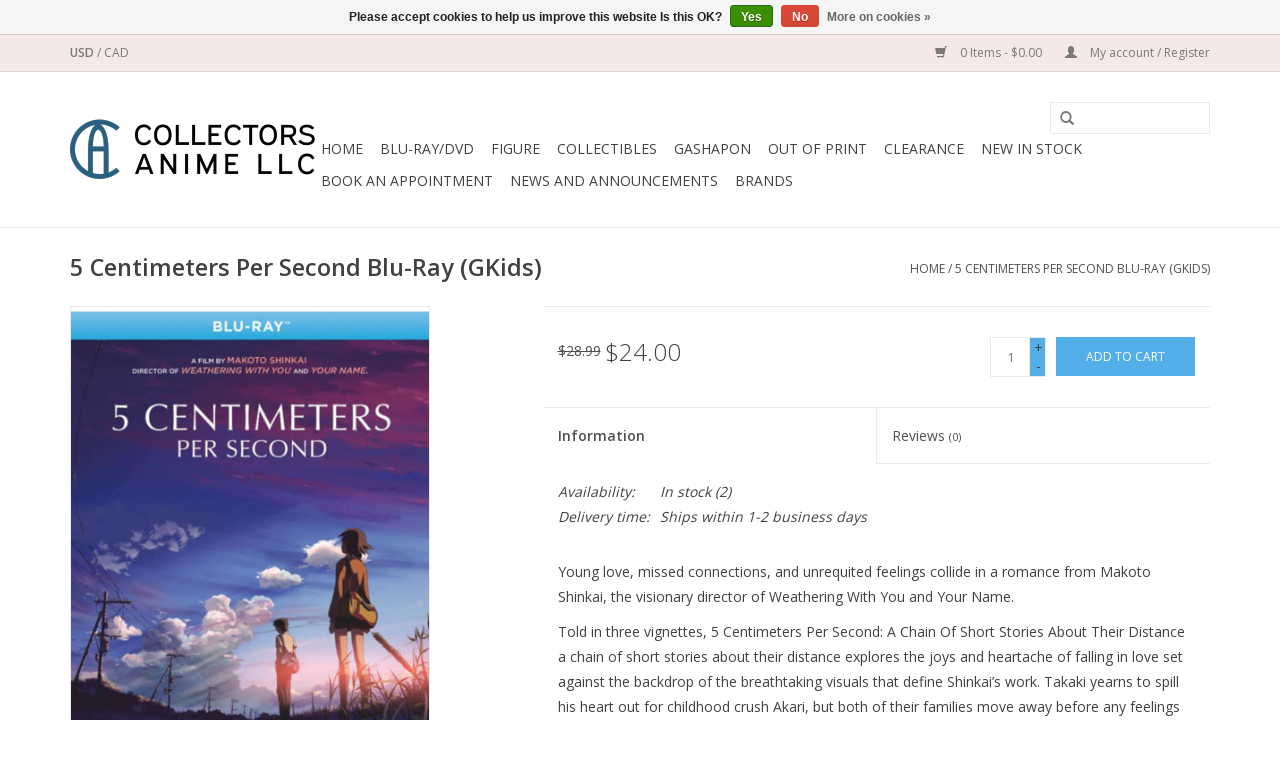

--- FILE ---
content_type: text/html;charset=utf-8
request_url: https://www.collectorsanime.com/5-centimeters-per-second-blu-ray-gkids.html
body_size: 6901
content:
<!DOCTYPE html>
<html lang="us">
  <head>
    <meta charset="utf-8"/>
<!-- [START] 'blocks/head.rain' -->
<!--

  (c) 2008-2026 Lightspeed Netherlands B.V.
  http://www.lightspeedhq.com
  Generated: 17-01-2026 @ 11:56:07

-->
<link rel="canonical" href="https://www.collectorsanime.com/5-centimeters-per-second-blu-ray-gkids.html"/>
<link rel="alternate" href="https://www.collectorsanime.com/index.rss" type="application/rss+xml" title="New products"/>
<link href="https://cdn.shoplightspeed.com/assets/cookielaw.css?2025-02-20" rel="stylesheet" type="text/css"/>
<meta name="robots" content="noodp,noydir"/>
<meta property="og:url" content="https://www.collectorsanime.com/5-centimeters-per-second-blu-ray-gkids.html?source=facebook"/>
<meta property="og:site_name" content="Collectors Anime LLC"/>
<meta property="og:title" content="5 Centimeters Per Second Blu-Ray (GKids)"/>
<meta property="og:description" content="5 Centimeters Per Second Blu-Ray (GKids)"/>
<meta property="og:image" content="https://cdn.shoplightspeed.com/shops/608693/files/46029505/gkids-new-video-group-eleven-arts-5-centimeters-pe.jpg"/>
<script>
<meta name="facebook-domain-verification" content="gyw3jrfd6xf08zzp24v8t5b0e6vtoa" />
</script>
<!--[if lt IE 9]>
<script src="https://cdn.shoplightspeed.com/assets/html5shiv.js?2025-02-20"></script>
<![endif]-->
<!-- [END] 'blocks/head.rain' -->
    <title>5 Centimeters Per Second Blu-Ray (GKids) - Collectors Anime LLC</title>
    <meta name="description" content="5 Centimeters Per Second Blu-Ray (GKids)" />
    <meta name="keywords" content="GKids/New, Video, Group/Eleven, Arts, 5, Centimeters, Per, Second, Blu-Ray, (GKids)" />
    <meta http-equiv="X-UA-Compatible" content="IE=edge,chrome=1">
    <meta name="viewport" content="width=device-width, initial-scale=1.0">
    <meta name="apple-mobile-web-app-capable" content="yes">
    <meta name="apple-mobile-web-app-status-bar-style" content="black">
    <meta property="fb:app_id" content="966242223397117"/>


    <link rel="shortcut icon" href="https://cdn.shoplightspeed.com/shops/608693/themes/17/assets/favicon.ico?20230801140724" type="image/x-icon" />
    <link href='//fonts.googleapis.com/css?family=Open%20Sans:400,300,600' rel='stylesheet' type='text/css'>
    <link href='//fonts.googleapis.com/css?family=Open%20Sans:400,300,600' rel='stylesheet' type='text/css'>
    <link rel="shortcut icon" href="https://cdn.shoplightspeed.com/shops/608693/themes/17/assets/favicon.ico?20230801140724" type="image/x-icon" /> 
    <link rel="stylesheet" href="https://cdn.shoplightspeed.com/shops/608693/themes/17/assets/bootstrap.css?20260109225435" />
    <link rel="stylesheet" href="https://cdn.shoplightspeed.com/shops/608693/themes/17/assets/style.css?20260109225435" />    
    <link rel="stylesheet" href="https://cdn.shoplightspeed.com/shops/608693/themes/17/assets/settings.css?20260109225435" />  
    <link rel="stylesheet" href="https://cdn.shoplightspeed.com/assets/gui-2-0.css?2025-02-20" />
    <link rel="stylesheet" href="https://cdn.shoplightspeed.com/assets/gui-responsive-2-0.css?2025-02-20" />   
    <link rel="stylesheet" href="https://cdn.shoplightspeed.com/shops/608693/themes/17/assets/custom.css?20260109225435" />
    <script src="https://cdn.shoplightspeed.com/assets/jquery-1-9-1.js?2025-02-20"></script>
    <script src="https://cdn.shoplightspeed.com/assets/jquery-ui-1-10-1.js?2025-02-20"></script>
   
    <script type="text/javascript" src="https://cdn.shoplightspeed.com/shops/608693/themes/17/assets/global.js?20260109225435"></script>

    <script type="text/javascript" src="https://cdn.shoplightspeed.com/shops/608693/themes/17/assets/jcarousel.js?20260109225435"></script>
    <script type="text/javascript" src="https://cdn.shoplightspeed.com/assets/gui.js?2025-02-20"></script>
    <script type="text/javascript" src="https://cdn.shoplightspeed.com/assets/gui-responsive-2-0.js?2025-02-20"></script>
    <script type='text/javascript' src='//platform-api.sharethis.com/js/sharethis.js#property=58ff075da9dabe0012b03331&product=inline-share-buttons' async='async'></script>  
        
    <!--[if lt IE 9]>
    <link rel="stylesheet" href="https://cdn.shoplightspeed.com/shops/608693/themes/17/assets/style-ie.css?20260109225435" />
    <![endif]-->
  </head>
  <body>  
    <header>
      <div class="topnav">
        <div class="container">
                    <div class="left">
                                    <div class="currencies">
                            <a href="https://www.collectorsanime.com/session/currency/usd/" class="active" title="usd">
                USD
              </a>
               /                             <a href="https://www.collectorsanime.com/session/currency/cad/"  title="cad">
                CAD
              </a>
                                        </div>
                      </div>
                    <div class="right">
            <a href="https://www.collectorsanime.com/cart/" title="Cart" class="cart"> 
              <span class="glyphicon glyphicon-shopping-cart"></span>
              0 Items - $0.00
            </a>
            <a href="https://www.collectorsanime.com/account/" title="My account" class="my-account">
              <span class="glyphicon glyphicon-user"></span>
                            My account / Register
                          </a>
          </div>
        </div>
      </div>
      <div class="navigation container">
        <div class="align">
          <ul class="burger">
            <img src="https://cdn.shoplightspeed.com/shops/608693/themes/17/assets/hamburger.png?20260109225435" width="32" height="32" alt="Menu">
          </ul>
          <div class="vertical logo">
            <a href="https://www.collectorsanime.com/" title="Collectors Anime LLC">
              <img src="https://cdn.shoplightspeed.com/shops/608693/themes/17/assets/logo.png?20230801140724" alt="Collectors Anime LLC" />
            </a>
          </div>
          <nav class="nonbounce desktop vertical">
            <form action="https://www.collectorsanime.com/search/" method="get" id="formSearch">
              <input type="text" name="q" autocomplete="off"  value=""/>
              <span onclick="$('#formSearch').submit();" title="Search" class="glyphicon glyphicon-search"></span>
            </form>            
            <ul>
              <li class="item home ">
                <a class="itemLink" href="https://www.collectorsanime.com/">Home</a>
              </li>
                            <li class="item sub">
                <a class="itemLink" href="https://www.collectorsanime.com/blu-ray-dvd/" title="Blu-Ray/DVD">Blu-Ray/DVD</a>
                                <span class="glyphicon glyphicon-play"></span>
                <ul class="subnav">
                                    <li class="subitem">
                    <a class="subitemLink" href="https://www.collectorsanime.com/blu-ray-dvd/blu-ray/" title="Blu-Ray">Blu-Ray</a>
                                      </li>
                                    <li class="subitem">
                    <a class="subitemLink" href="https://www.collectorsanime.com/blu-ray-dvd/dvd/" title="DVD">DVD</a>
                                      </li>
                                  </ul>
                              </li>
                            <li class="item">
                <a class="itemLink" href="https://www.collectorsanime.com/figure/" title="Figure">Figure</a>
                              </li>
                            <li class="item sub">
                <a class="itemLink" href="https://www.collectorsanime.com/collectibles/" title="Collectibles">Collectibles</a>
                                <span class="glyphicon glyphicon-play"></span>
                <ul class="subnav">
                                    <li class="subitem">
                    <a class="subitemLink" href="https://www.collectorsanime.com/collectibles/can-badges-pins/" title="Can Badges/Pins">Can Badges/Pins</a>
                                      </li>
                                    <li class="subitem">
                    <a class="subitemLink" href="https://www.collectorsanime.com/collectibles/keychains/" title="Keychains">Keychains</a>
                                      </li>
                                    <li class="subitem">
                    <a class="subitemLink" href="https://www.collectorsanime.com/collectibles/plushies/" title="Plushies">Plushies</a>
                                      </li>
                                    <li class="subitem">
                    <a class="subitemLink" href="https://www.collectorsanime.com/collectibles/clear-files-stationery/" title="Clear Files/Stationery">Clear Files/Stationery</a>
                                      </li>
                                    <li class="subitem">
                    <a class="subitemLink" href="https://www.collectorsanime.com/collectibles/penlights/" title="Penlights">Penlights</a>
                                      </li>
                                    <li class="subitem">
                    <a class="subitemLink" href="https://www.collectorsanime.com/collectibles/bags/" title="Bags">Bags</a>
                                      </li>
                                    <li class="subitem">
                    <a class="subitemLink" href="https://www.collectorsanime.com/collectibles/charms-straps/" title="Charms/Straps">Charms/Straps</a>
                                      </li>
                                    <li class="subitem">
                    <a class="subitemLink" href="https://www.collectorsanime.com/collectibles/miscellaneous/" title="Miscellaneous">Miscellaneous</a>
                                      </li>
                                    <li class="subitem">
                    <a class="subitemLink" href="https://www.collectorsanime.com/collectibles/posters-art-print/" title="Posters/Art Print">Posters/Art Print</a>
                                      </li>
                                    <li class="subitem">
                    <a class="subitemLink" href="https://www.collectorsanime.com/collectibles/acrylic-stands/" title="Acrylic Stands">Acrylic Stands</a>
                                      </li>
                                    <li class="subitem">
                    <a class="subitemLink" href="https://www.collectorsanime.com/collectibles/pass-case/" title="Pass Case">Pass Case</a>
                                      </li>
                                    <li class="subitem">
                    <a class="subitemLink" href="https://www.collectorsanime.com/collectibles/stickers/" title="Stickers">Stickers</a>
                                      </li>
                                    <li class="subitem">
                    <a class="subitemLink" href="https://www.collectorsanime.com/collectibles/cleaner-cloths/" title="Cleaner Cloths">Cleaner Cloths</a>
                                      </li>
                                  </ul>
                              </li>
                            <li class="item">
                <a class="itemLink" href="https://www.collectorsanime.com/gashapon/" title="Gashapon">Gashapon</a>
                              </li>
                            <li class="item">
                <a class="itemLink" href="https://www.collectorsanime.com/out-of-print/" title="Out of Print">Out of Print</a>
                              </li>
                            <li class="item">
                <a class="itemLink" href="https://www.collectorsanime.com/clearance/" title="Clearance">Clearance</a>
                              </li>
                            <li class="item">
                <a class="itemLink" href="https://www.collectorsanime.com/new-in-stock/" title="New In Stock">New In Stock</a>
                              </li>
                            <li class="item">
                <a class="itemLink" href="https://www.collectorsanime.com/book-an-appointment-4364205/" title="Book an appointment">Book an appointment</a>
                              </li>
                                                        <li class="item sub"><a class="itemLink" href="https://www.collectorsanime.com/blogs/news-and-announcements/" title="News and Announcements">News and Announcements</a>
                <ul class="subnav">
                                    <li class="subitem"><a class="subitemLink" href="https://www.collectorsanime.com/blogs/news-and-announcements/website-update-9-16-25/" title="Website update: 9/16/25">Website update: 9/16/25</a></li>
                                    <li class="subitem"><a class="subitemLink" href="https://www.collectorsanime.com/blogs/news-and-announcements/zenless-zone-zero-merch-available-for-pre-order/" title="Zenless Zone Zero Merch available for Pre-order!">Zenless Zone Zero Merch available for Pre-order!</a></li>
                                    <li class="subitem"><a class="subitemLink" href="https://www.collectorsanime.com/blogs/news-and-announcements/details-for-the-oct-21st-warehouse-event/" title="Details for the Oct 21st Warehouse Event!">Details for the Oct 21st Warehouse Event!</a></li>
                                    <li class="subitem"><a class="subitemLink" href="https://www.collectorsanime.com/blogs/news-and-announcements/october-21-our-inaugural-in-warehouse-shopping-eve/" title="October 21 - Our Inaugural In Warehouse Shopping Event!">October 21 - Our Inaugural In Warehouse Shopping Event!</a></li>
                                    <li class="subitem"><a class="subitemLink" href="https://www.collectorsanime.com/blogs/news-and-announcements/in-warehouse-shopping-appointment-system-now-live/" title="In Warehouse Shopping Appointment System Now Live!">In Warehouse Shopping Appointment System Now Live!</a></li>
                                  </ul>
              </li>
                                                                      <li class="item"><a class="itemLink" href="https://www.collectorsanime.com/brands/" title="Brands">Brands</a></li>
                                        </ul>
            <span class="glyphicon glyphicon-remove"></span>  
          </nav>
        </div>
      </div>
    </header>
    
    <div class="wrapper">
      <div class="container content">
                <div itemscope itemtype="http://schema.org/Product">
  <div class="page-title row">
  <meta itemprop="description" content="5 Centimeters Per Second Blu-Ray (GKids)" />  <div class="col-sm-6 col-md-6">
    <h1 class="product-page" itemprop="name" content="GKids/New Video Group/Eleven Arts 5 Centimeters Per Second Blu-Ray (GKids)">       5 Centimeters Per Second Blu-Ray (GKids) </h1> 
      </div>
  <div class="col-sm-6 col-md-6 breadcrumbs text-right">
    <a href="https://www.collectorsanime.com/" title="Home">Home</a>
    
        / <a href="https://www.collectorsanime.com/5-centimeters-per-second-blu-ray-gkids.html">5 Centimeters Per Second Blu-Ray (GKids)</a>
      </div>  
</div>
<div class="product-wrap row">
  <div class="product-img col-sm-4 col-md-4">
    <div class="zoombox">
      <div class="images"> 
        <meta itemprop="image" content="https://cdn.shoplightspeed.com/shops/608693/files/46029505/300x250x2/gkids-new-video-group-eleven-arts-5-centimeters-pe.jpg" />       
                <a class="zoom first" data-image-id="46029505">             
                                  <img src="https://cdn.shoplightspeed.com/shops/608693/files/46029505/800x1024x2/gkids-new-video-group-eleven-arts-5-centimeters-pe.jpg" alt="GKids/New Video Group/Eleven Arts 5 Centimeters Per Second Blu-Ray (GKids)">
                              </a> 
              </div>
      
      <div class="thumbs row">
                <div class="col-xs-3 col-sm-4 col-md-4">
          <a data-image-id="46029505">
                                        <img src="https://cdn.shoplightspeed.com/shops/608693/files/46029505/156x230x2/gkids-new-video-group-eleven-arts-5-centimeters-pe.jpg" alt="GKids/New Video Group/Eleven Arts 5 Centimeters Per Second Blu-Ray (GKids)" title="GKids/New Video Group/Eleven Arts 5 Centimeters Per Second Blu-Ray (GKids)"/>
                                    </a>
        </div>
              </div>  
    </div>
  </div>
 
  <div itemprop="offers" itemscope itemtype="http://schema.org/Offer" class="product-info col-sm-8 col-md-7 col-md-offset-1"> 
	    	<meta itemprop="price" content="24.00" />
    	<meta itemprop="priceCurrency" content="USD" />
	    <meta itemprop="itemCondition" itemtype="http://schema.org/OfferItemCondition" content="http://schema.org/NewCondition"/>
          <meta itemprop="availability" content="http://schema.org/InStock" />
          
    <form action="https://www.collectorsanime.com/cart/add/83365963/" id=
        "product_configure_form" method="post">
              <input type="hidden" name="bundle_id" id="product_configure_bundle_id" value="">
            <div class="product-price row">
        <div class="price-wrap col-xs-5 col-md-5"> 
                    <span class="old-price">$28.99</span>
                    <span class="price" style="line-height: 30px;">$24.00
             
 
        </div>
        <div class="cart col-xs-7 col-md-7"> 
          <div class="cart">
                        <input type="text" name="quantity" value="1" />
            <div class="change">
              <a href="javascript:;" onclick="updateQuantity('up');" class="up">+</a>
              <a href="javascript:;" onclick="updateQuantity('down');" class="down">-</a>
            </div>
            <a href="javascript:;" onclick="$('#product_configure_form').submit();" class="btn glyphicon glyphicon-shopping-cart" title="Add to cart" >
              <span>Add to cart</span>
            </a>
                      </div>
        </div>
      </div>
    </form>   

    <div class="product-tabs row">
      <div class="tabs">
        <ul>
          <li class="active col-2 information"><a rel="info" href="#">Information</a></li>
                    <li class="col-2 reviews"><a rel="reviews" href="#">Reviews <small>(0)</small></a></li>        </ul>
      </div>                    
      <div class="tabsPages">
        <div class="page info active">
          <table class="details">
                                                                       <tr class="availability">
              <td>Availability:</td>
              <td><span class="in-stock">In stock</span>
                                (2)
                              </td>
            </tr>
                                    <tr class="deliverytime">
              <td>Delivery time:</td>
              <td>Ships within 1-2 business days</td>
            </tr>
                        
          </table>
         
          
                    <div class="clearfix"></div>
          
          <p>Young love, missed connections, and unrequited feelings collide in a romance from Makoto Shinkai, the visionary director of Weathering With You and Your Name.</p>
<p>Told in three vignettes, 5 Centimeters Per Second: A Chain Of Short Stories About Their Distance a chain of short stories about their distance explores the joys and heartache of falling in love set against the backdrop of the breathtaking visuals that define Shinkai’s work. Takaki yearns to spill his heart out for childhood crush Akari, but both of their families move away before any feelings can fully blossom. They stay in touch, but eventually drift apart with school and new friends to distract them. As the seasons pass, Takaki navigates his relationships while haunted by all the things he left unsaid with Akari, his first love.</p>
<p><strong>Technical Specs</strong></p>
<ul>
<li>Audio: English DTS-HD 2.0, Japanese DTS-HD 2.0</li>
<li>Subtitles: English</li>
<li>Video: 1080p MPEG-4 AVC 16:9 HD Widescreen</li>
<li>Runtime: 63 minutes</li>
</ul>
<p><strong>Special Features</strong></p>
<ul>
<li>Interviews with the Director and Cast</li>
<li>Feature Storyboard</li>
<li>"She and Her Cat" Short Film</li>
<li>Music Video</li>
</ul>
          
                    
        </div>
        
        <div class="page reviews">
                              
          <div class="bottom">
            <div class="right">
              <a href="https://www.collectorsanime.com/account/review/50801803/">Add your review</a>
            </div>
            <span>0</span> stars based on <span>0</span> reviews
          </div>          
        </div>
      </div>
    </div>
  </div>
</div>
<div class="product-actions row">
  <div class="social-media col-xs-12 col-md-4">
    <div class="sharethis-inline-share-buttons"></div>
  </div>
  <div class="col-md-7 col-md-offset-1 ">
    <div class="tags-actions row">
      <div class="tags col-md-4">
                                <a href="https://www.collectorsanime.com/brands/disney/" title="product.brand.title"><h2 itemprop="brand" content="GKids/New Video Group/Eleven Arts">GKids/New Video Group/Eleven Arts</h2></a>
              </div>
      <div class="actions col-md-8 text-right">
        <a href="https://www.collectorsanime.com/account/wishlistAdd/50801803/?variant_id=83365963" title="Add to wishlist">Add to wishlist</a> / 
        <a href="https://www.collectorsanime.com/compare/add/83365963/" title="Add to compare">
          Add to compare
        </a> / 
                <a href="#" onclick="window.print(); return false;" title="Print">
          Print
        </a>
      </div>      
    </div>
  </div>    
</div>

   
  
</div>


<script src="https://cdn.shoplightspeed.com/shops/608693/themes/17/assets/jquery-zoom-min.js?20260109225435" type="text/javascript"></script>
<script type="text/javascript">
function updateQuantity(way){
    var quantity = parseInt($('.cart input').val());

    if (way == 'up'){
        if (quantity < 1){
            quantity++;
        } else {
            quantity = 1;
        }
    } else {
        if (quantity > 1){
            quantity--;
        } else {
            quantity = 1;
        }
    }

    $('.cart input').val(quantity);
}
</script>      </div>
      
      <footer>
        <hr class="full-width" />
        <div class="container">
          <div class="social row">
                        <div class="newsletter col-xs-12 col-sm-7 col-md-7">
              <span class="title">Sign up for our newsletter:</span>
              <form id="formNewsletter" action="https://www.collectorsanime.com/account/newsletter/" method="post">
                <input type="hidden" name="key" value="f5a50fe9905040cf7b66459abf981cca" />
                <input type="text" name="email" id="formNewsletterEmail" value="" placeholder="E-mail"/>
                <a class="btn glyphicon glyphicon-send" href="#" onclick="$('#formNewsletter').submit(); return false;" title="Subscribe" ><span>Subscribe</span></a>
              </form>
            </div>
                            <div class="social-media col-xs-12 col-md-12  col-sm-5 col-md-5 text-right">
              <a href="https://www.facebook.com/collectorsanime" class="social-icon facebook" target="_blank"></a>              <a href="https://twitter.com/collectorsanime" class="social-icon twitter" target="_blank"></a>                                                                      <a href="https://www.instagram.com/collectorsanime" class="social-icon instagram" target="_blank" title="Instagram Collectors Anime LLC"></a>              
            </div>
                      </div>
          <hr class="full-width" />
          <div class="links row">
            <div class="col-xs-12 col-sm-3 col-md-3">
                <label class="collapse" for="_1">
                  <strong>Customer service</strong>
                  <span class="glyphicon glyphicon-chevron-down hidden-sm hidden-md hidden-lg"></span></label>
                    <input class="collapse_input hidden-md hidden-lg hidden-sm" id="_1" type="checkbox">
                    <div class="list">
  
                  <ul class="no-underline no-list-style">
                                                <li><a href="https://www.collectorsanime.com/service/about/" title="About us" >About us</a>
                        </li>
                                                <li><a href="https://www.collectorsanime.com/service/general-terms-conditions/" title="General terms &amp; conditions" >General terms &amp; conditions</a>
                        </li>
                                                <li><a href="https://www.collectorsanime.com/service/disclaimer/" title="Terms and Conditions" >Terms and Conditions</a>
                        </li>
                                                <li><a href="https://www.collectorsanime.com/service/privacy-policy/" title="Privacy policy" >Privacy policy</a>
                        </li>
                                                <li><a href="https://www.collectorsanime.com/service/payment-methods/" title="Payment methods" >Payment methods</a>
                        </li>
                                                <li><a href="https://www.collectorsanime.com/service/shipping-returns/" title="Shipping &amp; returns" >Shipping &amp; returns</a>
                        </li>
                                                <li><a href="https://www.collectorsanime.com/service/" title="Customer support" >Customer support</a>
                        </li>
                                                <li><a href="https://www.collectorsanime.com/sitemap/" title="Sitemap" >Sitemap</a>
                        </li>
                                            </ul>
                  </div> 
             
            </div>     
       
            
            <div class="col-xs-12 col-sm-3 col-md-3">
          <label class="collapse" for="_2">
                  <strong>Products</strong>
                  <span class="glyphicon glyphicon-chevron-down hidden-sm hidden-md hidden-lg"></span></label>
                    <input class="collapse_input hidden-md hidden-lg hidden-sm" id="_2" type="checkbox">
                    <div class="list">
              <ul>
                <li><a href="https://www.collectorsanime.com/collection/" title="All products">All products</a></li>
                <li><a href="https://www.collectorsanime.com/collection/?sort=newest" title="New products">New products</a></li>
                <li><a href="https://www.collectorsanime.com/collection/offers/" title="Offers">Offers</a></li>
                <li><a href="https://www.collectorsanime.com/brands/" title="Brands">Brands</a></li>                <li><a href="https://www.collectorsanime.com/tags/" title="Tags">Tags</a></li>                <li><a href="https://www.collectorsanime.com/index.rss" title="RSS feed">RSS feed</a></li>
              </ul>
            </div>
            </div>
            
            <div class="col-xs-12 col-sm-3 col-md-3">
              <label class="collapse" for="_3">
                  <strong>
                                My account
                              </strong>
                  <span class="glyphicon glyphicon-chevron-down hidden-sm hidden-md hidden-lg"></span></label>
                    <input class="collapse_input hidden-md hidden-lg hidden-sm" id="_3" type="checkbox">
                    <div class="list">
            
           
              <ul>
                                <li><a href="https://www.collectorsanime.com/account/" title="Register">Register</a></li>
                                <li><a href="https://www.collectorsanime.com/account/orders/" title="My orders">My orders</a></li>
                                <li><a href="https://www.collectorsanime.com/account/tickets/" title="My tickets">My tickets</a></li>
                                <li><a href="https://www.collectorsanime.com/account/wishlist/" title="My wishlist">My wishlist</a></li>
                              </ul>
            </div>
            </div>
            <div class="col-xs-12 col-sm-3 col-md-3">
                 <label class="collapse" for="_4">
                  <strong>Collectors Anime LLC </strong>
                  <span class="glyphicon glyphicon-chevron-down hidden-sm hidden-md hidden-lg"></span></label>
                    <input class="collapse_input hidden-md hidden-lg hidden-sm" id="_4" type="checkbox">
                    <div class="list">
              
              
              
              <span class="contact-description">Anime Blu-Rays/DVDs, Figures, and Import Merchandise direct from Japan!</span>                            <div class="contact">
                <span class="glyphicon glyphicon-earphone"></span>
                540-999-5032
              </div>
                                          <div class="contact">
                <span class="glyphicon glyphicon-envelope"></span>
                <a href="/cdn-cgi/l/email-protection#4033342f322500232f2c2c2523342f3233212e292d256e232f2d" title="Email"><span class="__cf_email__" data-cfemail="a1d2d5ced3c4e1c2cecdcdc4c2d5ced3d2c0cfc8ccc48fc2cecc">[email&#160;protected]</span></a>
              </div>
                            </div>
              
                                                      </div>
          </div>
          <hr class="full-width" />
        </div>
        <div class="copyright-payment">
          <div class="container">
            <div class="row">
              <div class="copyright col-md-6">
                © Copyright 2026 Collectors Anime LLC 
                                - Powered by
                                <a href="http://www.lightspeedhq.com" title="Lightspeed" target="_blank">Lightspeed</a>
                                                              </div>
              <div class="payments col-md-6 text-right">
                                <a href="https://www.collectorsanime.com/service/payment-methods/" title="Payment methods">
                  <img src="https://cdn.shoplightspeed.com/assets/icon-payment-creditcard.png?2025-02-20" alt="Credit Card" />
                </a>
                                <a href="https://www.collectorsanime.com/service/payment-methods/" title="Payment methods">
                  <img src="https://cdn.shoplightspeed.com/assets/icon-payment-paypalcp.png?2025-02-20" alt="PayPal" />
                </a>
                                <a href="https://www.collectorsanime.com/service/payment-methods/" title="Payment methods">
                  <img src="https://cdn.shoplightspeed.com/assets/icon-payment-debitcredit.png?2025-02-20" alt="Debit or Credit Card" />
                </a>
                                <a href="https://www.collectorsanime.com/service/payment-methods/" title="Payment methods">
                  <img src="https://cdn.shoplightspeed.com/assets/icon-payment-paypallater.png?2025-02-20" alt="PayPal Pay Later" />
                </a>
                                <a href="https://www.collectorsanime.com/service/payment-methods/" title="Payment methods">
                  <img src="https://cdn.shoplightspeed.com/assets/icon-payment-venmo.png?2025-02-20" alt="Venmo" />
                </a>
                              </div>
            </div>
          </div>
        </div>
      </footer>
    </div>
    <!-- [START] 'blocks/body.rain' -->
<script data-cfasync="false" src="/cdn-cgi/scripts/5c5dd728/cloudflare-static/email-decode.min.js"></script><script>
(function () {
  var s = document.createElement('script');
  s.type = 'text/javascript';
  s.async = true;
  s.src = 'https://www.collectorsanime.com/services/stats/pageview.js?product=50801803&hash=b10c';
  ( document.getElementsByTagName('head')[0] || document.getElementsByTagName('body')[0] ).appendChild(s);
})();
</script>
  <div class="wsa-cookielaw">
            Please accept cookies to help us improve this website Is this OK?
      <a href="https://www.collectorsanime.com/cookielaw/optIn/" class="wsa-cookielaw-button wsa-cookielaw-button-green" rel="nofollow" title="Yes">Yes</a>
      <a href="https://www.collectorsanime.com/cookielaw/optOut/" class="wsa-cookielaw-button wsa-cookielaw-button-red" rel="nofollow" title="No">No</a>
      <a href="https://www.collectorsanime.com/service/privacy-policy/" class="wsa-cookielaw-link" rel="nofollow" title="More on cookies">More on cookies &raquo;</a>
      </div>
<!-- [END] 'blocks/body.rain' -->
  <script>(function(){function c(){var b=a.contentDocument||a.contentWindow.document;if(b){var d=b.createElement('script');d.innerHTML="window.__CF$cv$params={r:'9bf5aae04cceceb4',t:'MTc2ODY1MDk2Ny4wMDAwMDA='};var a=document.createElement('script');a.nonce='';a.src='/cdn-cgi/challenge-platform/scripts/jsd/main.js';document.getElementsByTagName('head')[0].appendChild(a);";b.getElementsByTagName('head')[0].appendChild(d)}}if(document.body){var a=document.createElement('iframe');a.height=1;a.width=1;a.style.position='absolute';a.style.top=0;a.style.left=0;a.style.border='none';a.style.visibility='hidden';document.body.appendChild(a);if('loading'!==document.readyState)c();else if(window.addEventListener)document.addEventListener('DOMContentLoaded',c);else{var e=document.onreadystatechange||function(){};document.onreadystatechange=function(b){e(b);'loading'!==document.readyState&&(document.onreadystatechange=e,c())}}}})();</script><script defer src="https://static.cloudflareinsights.com/beacon.min.js/vcd15cbe7772f49c399c6a5babf22c1241717689176015" integrity="sha512-ZpsOmlRQV6y907TI0dKBHq9Md29nnaEIPlkf84rnaERnq6zvWvPUqr2ft8M1aS28oN72PdrCzSjY4U6VaAw1EQ==" data-cf-beacon='{"rayId":"9bf5aae04cceceb4","version":"2025.9.1","serverTiming":{"name":{"cfExtPri":true,"cfEdge":true,"cfOrigin":true,"cfL4":true,"cfSpeedBrain":true,"cfCacheStatus":true}},"token":"8247b6569c994ee1a1084456a4403cc9","b":1}' crossorigin="anonymous"></script>
</body>

</html>

--- FILE ---
content_type: text/javascript;charset=utf-8
request_url: https://www.collectorsanime.com/services/stats/pageview.js?product=50801803&hash=b10c
body_size: -436
content:
// SEOshop 17-01-2026 11:56:08